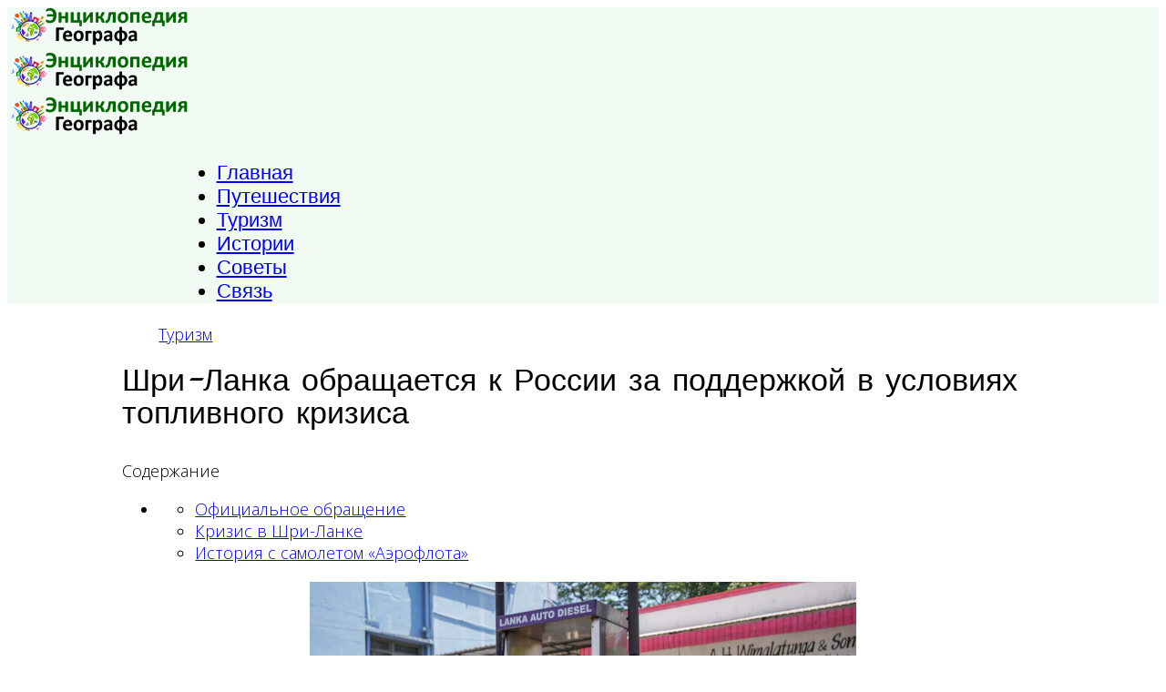

--- FILE ---
content_type: text/html; charset=utf-8
request_url: https://enciclopediya-geografa.ru/turizm/17400-prezident-shrilanki-poprosil-u-putina-pomoschi-v-importe-topliva.html
body_size: 8899
content:
<!DOCTYPE html>
<html xmlns="http://www.w3.org/1999/xhtml" xml:lang="ru-ru" lang="ru-ru" dir="ltr">
    <head>
        <meta http-equiv="X-UA-Compatible" content="IE=edge">
            <meta name="viewport" content="width=device-width, initial-scale=1">
                                <!-- head -->
                <base href="https://enciclopediya-geografa.ru/turizm/17400-prezident-shrilanki-poprosil-u-putina-pomoschi-v-importe-topliva.html" />
	<meta http-equiv="content-type" content="text/html; charset=utf-8" />
	<meta name="keywords" content="Президент, Ланки, Путина, помощи, импорте, oldrewrite_processed" />
	<meta name="robots" content="index, follow" />
	<meta name="description" content="В ходе телефонного разговора президент Шри-Ланки Готабайя Раджапакса обратился к российскому лидеру Владимиру Путину с просьбой об открытии кредитной линии для закупки топлива и о возобновлении полетов «Аэрофлота»" />
	<meta name="generator" content="Joomla! - Open Source Content Management" />
	<title>Шри-Ланка обращается к России за поддержкой в условиях топливного кризиса</title>
	<link href="/images/Untitled-4.png" rel="shortcut icon" type="image/vnd.microsoft.icon" />
	<link href="//fonts.googleapis.com/css?family=Open+Sans:300,300italic,regular,italic,600,600italic,700,700italic,800,800italic&amp;subset=greek-ext,latin" rel="stylesheet" type="text/css" />
	<link href="//fonts.googleapis.com/css?family=Nova+Script:regular&amp;subset=latin" rel="stylesheet" type="text/css" />
	<link href="//fonts.googleapis.com/css?family=ABeeZee:regular,italic&amp;subset=latin" rel="stylesheet" type="text/css" />
	<link href="/cache/com_templates/templates/etarchex/87258f0655c1d773b1e1d998dd78589b.css" rel="stylesheet" type="text/css" />
	<style type="text/css">
body{font-family:Open Sans, sans-serif; font-size:18px; font-weight:300; }h1{font-family:Nova Script, sans-serif; font-size:30px; font-weight:normal; }h2{font-family:Open Sans, sans-serif; font-weight:600; }h3{font-family:Open Sans, sans-serif; font-weight:normal; }h4{font-family:Open Sans, sans-serif; font-weight:normal; }h5{font-family:Open Sans, sans-serif; font-weight:600; }h6{font-family:Open Sans, sans-serif; font-weight:600; }.sp-megamenu-parent{font-family:ABeeZee, sans-serif; font-size:22px; font-weight:normal; }.container-101430__title {
  padding: 20px 30px !important;
}

.adlooo {
  max-width: 300px;
margin: 0 auto;

}

h1 {margin-top: 20px; font-size: 34px !important; line-height: 36px !important;} 

h2 {font-size: 30px !important; line-height: 32px !important; margin: 20px 0 !important; text-decoration: underline} 

h3 {font-size: 26px !important; line-height: 28px !important; margin: 20px 0 !important;}  


.raxo-columns .raxo-title a, .raxo-columns .raxo-showall {

color: #000 !important;
  padding: 15px !important;
  font-size: 20px !important;
}



.smi55 a, .smi66 a,  { display: block;
    height: 100%;
    width: 100%;
    cursor: pointer;

}
.nspArt img{
 margin: 0 auto
}

#sp-footer {min-height: 550px}


.dobavit {text-align: left !important; 
margin-left: 20px;
font-weight: bold; 
    font-size: 22px;
}

#comments-form textarea {height: 100px !important}





article.item {
  margin-bottom: 0px;
}

ul.pagenav {
    padding: 0;
    margin: 5px 0 !important;
    list-style: none;
    text-align: center;
    overflow: hidden;
}



ul.pagenav li a {
    padding: 0.5rem 1rem;
    line-height: 1.5;
    background-color: white;
    border: 1px solid #dee2e6;
    border-radius: 0.25rem;
    display: block;
    margin:  0 !important;
}

.sp-module ul > li > a {
    color: #318045;
}

.sp-module .latestnews > div > a {
    color: #318045;
}

.nspMain {
   border: 3px solid #318045; margin-top: 20px
}

.ssil2 {display: none} 

.gkNspPM-BikestoreSlider .nspHeader {
 
text-shadow: none !important;
}

.gkNspPM-BikestoreSlider .nspArt img {
    max-height: 180px !important;
}

.nspArt h4.nspHeader a {
display:block !important;
margin: 0 auto !important;
   font-size: 20px !important;
text-align: center !important;
vertical-align: middle!important;
color: #FFF !important;
}

.nspArt h4.nspHeader {
padding: 10px;
background-color: #318045 !important;

}

.gkNspPM-BikestoreSlider .nspArt img {
    
display: block;
    margin: 0 auto !important;
}


h4.nspHeader {
    height: 80px;
  

}


.logo img {
    max-width: 200px;
	
height: auto;
}



.sp-module {
    margin-top: 5px;
}

.sticky {
float: left;
position: fixed;
z-index: 1;
}
.stop {
position: relative;}






.text li:nth-child(2n+1) {
    list-style-type: none;
    margin-bottom: 10px;
    background-color: #F7F7F7 !important;
    padding: 10px;
    font-weight: bold;
    margin: 0 !important;
}

.text li:nth-child(2n) {
    list-style-type: none;
    margin-bottom: 10px;
    background-color: #FFF !important;
    padding: 10px;
    font-weight: bold;
    margin: 5px 0 !important;
}


.smi55 a, .smi66 a {
font-size: 20px;
font-weight: bold;
}


@media (min-width: 992px) {

.text img 

{display: block;
margin: 20px auto !important;
max-width: 600px !important;
width: 100% !important;
height: auto !important;
 }

    .smi20 {
  display: flex;
}

.smi55, .smi66 {
  width: 48%;
  padding-left: 10px;
  font-size: 20px;
}

.col-md-12{
  width:80% !important;
  margin: 0 auto !important;
  display: block !important;
  float: none !important;
}

.col-md-3 {
flex: 0 0 30%;
max-width: 30%;


}


.col-md-9 {
flex: 0 0 70%;
max-width: 70%;
	margin: 0 auto !important;
	display: block;
} 

#ads, #ads2 {display: none !important} 


}


@media (max-width: 991px) {

.text img 

{display: block;
margin: 20px auto !important;
max-width: 350px; 
width: 100% !important;
height: auto !important;
 }

#ins {display: none !important} 

.col-md-12 {
width: 100%;
	padding: 0 20px !important;
}

}






.smi2 img {
  
    margin: 0px !important;
    max-width: 100px !important;
	max-height: 100px !important;

}


.img-advert {
  

    max-width: 300px !important;


}



    


.smi2 {display: flex; line-height: 16px !important;}

.smi {width:50% !important;}
    
 


@media (max-width: 550px) {

#sp-bottom img {
    max-width: 300px;

max-height: 150px;
}
    



.smi2 {display: block; margin: 0 auto !important;}

.smi {
    display: inline-block !important;
    margin-left: 10px;
    width: 45% !important;
    vertical-align: top;
} 

.da-list__item {
    width: 100% !important;
}

}



.sp-module ul > li > a {

    line-height: 20px !important;

}#sp-top-bar{ background-color:#f5f5f5;color:#999999; }#sp-header{ background-color:#f2faf4; }#sp-bottom{ background-color:#f5f5f5;padding:100px 0px; }
	</style>
	<script src="/media/jui/js/jquery.min.js?0d38c8c5623cc660a1b21c1427ff7c02" type="text/javascript"></script>
	<script src="/media/jui/js/jquery-noconflict.js?0d38c8c5623cc660a1b21c1427ff7c02" type="text/javascript"></script>
	<script src="/media/jui/js/jquery-migrate.min.js?0d38c8c5623cc660a1b21c1427ff7c02" type="text/javascript"></script>
	<script src="/media/system/js/caption.js?0d38c8c5623cc660a1b21c1427ff7c02" type="text/javascript"></script>
	<script src="/modules/mod_raxo_related_articles/tmpl/raxo-columns/raxo-columns.js" type="text/javascript"></script>
	<script src="/media/plg_n3tcopylink/js/copylink.js" type="text/javascript"></script>
	<script src="/templates/etarchex/js/bootstrap.min.js" type="text/javascript"></script>
	<script src="/templates/etarchex/js/jquery.sticky.js" type="text/javascript"></script>
	<script src="/templates/etarchex/js/main.js" type="text/javascript"></script>
	<script src="/templates/etarchex/js/wow.min.js" type="text/javascript"></script>
	<script src="/templates/etarchex/js/custom.js" type="text/javascript"></script>
	<script src="/templates/etarchex/js/jquery.easing.min.js" type="text/javascript"></script>
	<script src="/templates/etarchex/js/frontend-edit.js" type="text/javascript"></script>
	<script type="text/javascript">
jQuery(window).on('load',  function() {
				new JCaption('img.caption');
			});
        CopyLink.addEvent(window, 'load', function () {
        	new CopyLink({
        		container : document.body,
        		handler : function () {
        			return ' Источник статьи и обсуждение на '+location.href+'';
        		},
            minimalSelection: 20
        	});
        });
      
var sp_preloader = '';

var sp_gotop = '';

var sp_offanimation = 'default';

	</script>
	<meta property="og:url" content="https://enciclopediya-geografa.ru/turizm/17400-prezident-shrilanki-poprosil-u-putina-pomoschi-v-importe-topliva.html" />
	<meta property="og:type" content="article" />
	<meta property="og:title" content="Шри-Ланка обращается к России за поддержкой в условиях топливного кризиса" />
	<meta property="og:description" content="В ходе телефонного разговора президент Шри-Ланки Готабайя Раджапакса обратился к российскому лидеру Владимиру Путину с просьбой об открытии кредитной линии..." />

                <link rel="preload" as="script" href="https://static.nativerent.ru/js/codes/nativerent.v2.js" crossorigin>
<script src="https://static.nativerent.ru/js/codes/nativerent.v2.js" async crossorigin></script>
<script>(function(){(window.NRentCounter = window.NRentCounter || []).push({id:"690c5b9e4b7de"})}())</script>


<script async type="text/javascript" src="//sjsmartcontent.ru/static/plugin-site/js/sjplugin.js" data-site="6o0k"></script>

<script async src="https://widget.sparrow.ru/js/embed.js"></script>

<script async src="https://statika.mpsuadv.ru/scripts/10512.js"></script>

				
				
				
                </head>
                <body class="site com-content view-article no-layout no-task itemid-1105 ru-ru ltr  layout-fluid off-canvas-menu-init">
				                    <div class="body-wrapper">
                        <div class="body-innerwrapper">
                            <section id="sp-top-bar"><div class="container"><div class="row"><div id="sp-top1" class="col-sm-6 col-md-6"><div class="sp-column "></div></div><div id="sp-top2" class="col-sm-6 col-md-6"><div class="sp-column "></div></div></div></div></section><header id="sp-header"><div class="container"><div class="row"><div id="sp-logo" class="col-xs-8 col-sm-3 col-md-3"><div class="sp-column "><div class="logo"><a href="/"><img class="sp-default-logo hidden-xs" src="/images/yootheme/demo/Untitled-3.png" alt="Энциклопедия географа"><img class="sp-retina-logo hidden-xs" src="/images/yootheme/demo/Untitled-3.png" alt="Энциклопедия географа" width="355" height="78"><img class="sp-default-logo visible-xs" src="/images/yootheme/demo/Untitled-3.png" alt="Энциклопедия географа"></a></div></div></div><div id="sp-menu" class="col-xs-4 col-sm-9 col-md-9"><div class="sp-column ">			<div class='sp-megamenu-wrapper'>
				<a id="offcanvas-toggler" class="visible-sm visible-xs" href="#"><i class="fa fa-bars"></i></a>
				<ul class="sp-megamenu-parent menu-fade hidden-sm hidden-xs"><li class="sp-menu-item"><a  href="/" >Главная</a></li><li class="sp-menu-item"><a  href="/puteshestviya.html" >Путешествия</a></li><li class="sp-menu-item current-item active"><a  href="/turizm.html" >Туризм</a></li><li class="sp-menu-item"><a  href="/istorii.html" >Истории</a></li><li class="sp-menu-item"><a  href="/sovety.html" >Советы</a></li><li class="sp-menu-item"><a  href="/svyaz.html" >Связь</a></li></ul>			</div>
		</div></div></div></div></header><section id="sp-page-title"><div class="row"><div id="sp-title" class="col-sm-12 col-md-12"><div class="sp-column "><div class="sp-module fix"><div class="sp-module-content"><div id="mirto">




<div id="unit_97208"></div>
<script type="text/javascript" charset="utf-8">
  (function() {
    var sc = document.createElement('script'); sc.type = 'text/javascript'; sc.async = true;
    sc.src = '//news.mirtesen.ru/data/js/97208.js'; sc.charset = 'utf\u002D8';
    var s = document.getElementsByTagName('script')[0]; s.parentNode.insertBefore(sc, s);
  }());
</script>

</div>


</div></div></div></div></div></section><section id="sp-main-body"><div class="container"><div class="row"><div id="sp-component" class="col-sm-12 col-md-12"><div class="sp-column "><div id="system-message-container">
	</div>
<article class="item item-page" itemscope itemtype="http://schema.org/Article">
	
	
	
	
	
	
	<meta itemprop="inLanguage" content="ru-RU" />
	
	

	
	
	
	
	

	<div class="entry-header has-post-format">
		<span class="post-format"><i class="fa fa-thumb-tack"></i></span>
						<dl class="article-info">

		
			<dt class="article-info-term"></dt>	
				
			
			
							<dd class="category-name">
	<i class="fa fa-folder-open-o"></i>
				<a href="/turizm.html" itemprop="genre" data-toggle="tooltip" title="Категория материалов">Туризм</a>	</dd>			
			
			
		
					
			
					
		

	</dl>
		



					<h1 itemprop="name">
									Шри-Ланка обращается к России за поддержкой в условиях топливного кризиса							</h1>
												</div>

				
		<div><div id="NRent-690c5b9e4b7de-5"></div>
<script>(function(){(window.NRentManager = window.NRentManager || []).push({renderTo:"NRent-690c5b9e4b7de-5",position:"popupTeaser",settings:{"mobile":["teaser","fullscreen"],"desktop":["teaser"]}})}())</script>

</div>
				
	

	<div class="autotoc" ><span>Содержание</span><ul><li><ul><li><a href='https://enciclopediya-geografa.ru/turizm/17400-prezident-shrilanki-poprosil-u-putina-pomoschi-v-importe-topliva.html#h1-oficialnoe-obraschenie' class='toclink toclink-h1'>Официальное обращение</a></li><li><a href='https://enciclopediya-geografa.ru/turizm/17400-prezident-shrilanki-poprosil-u-putina-pomoschi-v-importe-topliva.html#h2-krizis-v-shri-lanke' class='toclink toclink-h1'>Кризис в Шри-Ланке</a></li><li><a href='https://enciclopediya-geografa.ru/turizm/17400-prezident-shrilanki-poprosil-u-putina-pomoschi-v-importe-topliva.html#h3-istoriya-s-samoletom-aeroflota' class='toclink toclink-h1'>История с самолетом «Аэрофлота»</a></li></ul></li></ul></div>	

	
	<div itemprop="articleBody" class="text">
		
				
		<div><div class="madak" style="max-width: 600px; margin: 0 auto">

<div id="NRent-690c5b9e4b7de-2"></div>
<script>(function(){(window.NRentManager = window.NRentManager || []).push({renderTo:"NRent-690c5b9e4b7de-2",position:"horizontalTop"})}())</script>


<div id="unit_100100"></div>
<script type="text/javascript" charset="utf-8">
  (function() {
    var sc = document.createElement('script'); sc.type = 'text/javascript'; sc.async = true;
    sc.src = '//news.mirtesen.ru/data/js/100100.js'; sc.charset = 'utf\u002D8';
    var s = document.getElementsByTagName('script')[0]; s.parentNode.insertBefore(sc, s);
  }());
</script>

</div>



</div><img src="https://avatars.dzeninfra.ru/get-zen_doc/1899275/pub_62c67d38c12e246f39374b93_62c67d4339d8b33f994719d8/scale_1200"><p>В ходе телефонного разговора президент Шри-Ланки Готабайя Раджапакса обратился к российскому лидеру Владимиру Путину с просьбой об открытии кредитной линии для закупки топлива и о возобновлении полетов «Аэрофлота» на остров.</p><h2 id='h1-oficialnoe-obraschenie'>Официальное обращение</h2><p>«Только что завершил очень продуктивный телефонный разговор с президентом России Владимиром Путиным. Я выразил ему признательность за всю ту поддержку, которую российское правительство оказывало нам в решении прошлых трудностей, и попросил рассмотреть возможность предоставления кредитной поддержки для импорта топлива. Это поможет Шри-Ланке справиться с нынешними экономическими вызовами», — написал Раджапакса в своем Twitter.</p><p>Как отметил президент, обе стороны сошлись во мнении, что укрепление сотрудничества в таких сферах, как туризм, торговля и культура, играет ключевую роль в развитии дружественных отношений между нашими странами.</p><h2 id='h2-krizis-v-shri-lanke'>Кризис в Шри-Ланке</h2><p><i>Шри-Ланка переживает самый тяжелый экономический кризис со времен обретения независимости в 1948 году. Основная причина — острая нехватка иностранной валюты, вызванная резким сокращением туристического потока из-за пандемии COVID-19. Это привело к тому, что страна физически не может закупить необходимое количество топлива. <p>Обратите внимание: <a href="https://enciclopediya-geografa.ru/turizm/11991-mashiny-skoroy-pomoschi-brosheny-vo-dvore-bolnicy-podoshel-sfotografirovat-i-zastal-marodera-za-chernym-delom.html">Машины скорой помощи брошены во дворе больницы. Подошел сфотографировать и застал мародера за «черным делом».</a></p><div><div class="2srow">
<script type="text/javascript" data-key="012ec429d46e9e3d451dcd024227beb9">
    (function(w, a) {
        (w[a] = w[a] || []).push({
            'script_key': '012ec429d46e9e3d451dcd024227beb9',
            'settings': {
                'w':  297957,
                'sid':  107127
            }
        });
        if(window['_Sparrow_embed']){
         window['_Sparrow_embed'].initWidgets();
        }
    })(window, '_sparrow_widgets');
</script></div>

<div class="lick">

<div id="NRent-690c5b9e4b7de-3"></div>
<script>(function(){(window.NRentManager = window.NRentManager || []).push({renderTo:"NRent-690c5b9e4b7de-3",position:"horizontalMiddle"})}())</script>


<sjdiv id="SlickJumpNativeAds-sm26l8"></sjdiv>

</div></div> Ситуацию усугубило сокращение денежных переводов от граждан Шри-Ланки, работающих за границей. В стране наблюдается серьезный дефицит продуктов питания, предметов первой необходимости, топлива и газа, а многие районы страдают от продолжительных веерных отключений электроэнергии.</i></p><h2 id='h3-istoriya-s-samoletom-aeroflota'>История с самолетом «Аэрофлота»</h2><p>2 июня в Коломбо был арестован самолет «Аэрофлота» Airbus A330-300. Решение об аресте вынес Высокий коммерческий суд Коломбо после рассмотрения иска ирландской компании Celestial Aviation Trading Limited. В суде подчеркнули, что спор носит исключительно коммерческий характер и должен решаться без вмешательства государств. Российский МИД выразил протест, а «Аэрофлот» временно прекратил полеты в Коломбо.</p><p>Через несколько дней суд разрешил самолету вылететь в Москву, а на прошлой неделе генеральный прокурор Шри-Ланки официально обратился в суд с ходатайством о прекращении этого дела.</p><p>Спасибо, что дочитали до конца, можете также прочитать другие мои статьи.</p><p>#ТУРИЗМ #туризм в россии </p><p>Больше интересных статей здесь: <a href="https://enciclopediya-geografa.ru/turizm.html">Туризм.</a></p><p>Источник статьи: <a href="https://enciclopediya-geografa.ru/turizm/17400-prezident-shrilanki-poprosil-u-putina-pomoschi-v-importe-topliva.html">Президент Шри-Ланки попросил у Путина помощи в импорте топлива.</a></p><div><!-- Put this script tag to the <head> of your page -->
<script type="text/javascript" src="https://vk.com/js/api/openapi.js?168"></script>
<script type="text/javascript">
  VK.init({ apiId: 5092324, onlyWidgets: true });
</script>

<!-- Put this div tag to the place, where the Comments block will be -->
<div id="vk_comments"></div>
<script type="text/javascript">
  VK.Widgets.Comments("vk_comments", {limit: 20, autoPublish: 1, attach: "*"});
</script>


<div class="1srow"><script type="text/javascript" data-key="2ba7ce141ad43e7e483602de437c21bd">
    (function(w, a) {
        (w[a] = w[a] || []).push({
            'script_key': '2ba7ce141ad43e7e483602de437c21bd',
            'settings': {
                'w':  298806,
                'sid':  107127
            }
        });
        if(window['_Sparrow_embed']){
         window['_Sparrow_embed'].initWidgets();
        }
    })(window, '_sparrow_widgets');
</script></div>

<div class="lick">


<div id="NRent-690c5b9e4b7de-4"></div>
<script>(function(){(window.NRentManager = window.NRentManager || []).push({renderTo:"NRent-690c5b9e4b7de-4",position:"horizontalBottom"})}())</script>



<sjdiv id="SlickJumpNativeAds-sm26lg"></sjdiv>

</div>
</div>	
	
	

	
		
	
	
		<div><div id="NRent-690c5b9e4b7de-7-1"></div>
<script>(function(){(window.NtgbManager = window.NtgbManager || []).push({renderTo:"NRent-690c5b9e4b7de-7-1",position:"ntgb",place:"place-1"})}())</script>

<div class="market">
<div id="mp_custom_14152"></div> <script>window.mpsuStart = window.mpsuStart || [], window.mpsuStart.push(14152);</script>
</div></div>		
		
			
<div class="raxo-related-articles raxo-columns">



<div class="raxo-container" data-respond>

<div class="raxo-itemsbox">

		<div class="raxo-wrapper">
		<div class="raxo-item raxo-category-id50">

				<h4 class="raxo-title"><a href="/puteshestviya/3182-zagadki-drevnih-shumerov-goroda-girsu-i-lagash-pravlenie-gudea-i-nasledie-doshedshee-do-nashih-dney.html">Загадки древних шумеров: города Гирсу и Лагаш, правление Гудеа и наследие, дошедшее до наших дней</a>

			
		</h4>
		
		
		
		
		
		</div>
	</div>
		<div class="raxo-wrapper">
		<div class="raxo-item raxo-category-id368">

				<h4 class="raxo-title"><a href="/istorii/8651-sluchaynoe-soobschenie-svekrovi-raskrylo-semeynuyu-taynu-babushka-protiv-platnoy-nyani.html">Случайное сообщение свекрови раскрыло семейную тайну: бабушка против платной няни</a>

			
		</h4>
		
		
		
		
		
		</div>
	</div>
		<div class="raxo-wrapper">
		<div class="raxo-item raxo-category-id50">

				<h4 class="raxo-title"><a href="/puteshestviya/14568-neozhidannaya-vstrecha-s-drevnostyu-den-v-gvaliore-na-puti-k-nepalu.html">Неожиданная встреча с древностью: день в Гвалиоре на пути к Непалу</a>

			
		</h4>
		
		
		
		
		
		</div>
	</div>
		<div class="raxo-wrapper">
		<div class="raxo-item raxo-category-id50">

				<h4 class="raxo-title"><a href="/puteshestviya/11143-zagadochnye-mogily-v-zapovednike-istoriya-kotoruyu-rasskazali-kamni.html">Загадочные могилы в заповеднике: история, которую рассказали камни</a>

			
		</h4>
		
		
		
		
		
		</div>
	</div>
	
</div>

</div>




<script>
jQuery(document).ready(function($){
	$('.raxo-wrapper').matchHeight();
});
</script>
</div>
	
		<ul class="pagenav"><li class="gringolink"><a href="/turizm/17407-konflikt-na-anapskom-plyazhe-policiya-rassleduet-incident-s-trebovaniem-oplaty-za-shezlong-bez-cheka.html" rel="next">Конфликт на анапском пляже: полиция расследует инцидент с требованием оплаты за шезлонг без чека</a></li><li class="gringolink"><a href="/turizm/17399-basnya-medvezhiy-otpusk-pochemu-opasno-ignorirovat-chuzhoy-gorkiy-opyt.html" rel="next">Басня «Медвежий отпуск»: почему опасно игнорировать чужой горький опыт</a></li></ul>	
	

	</div>


	
	
				
	


			<div class="article-footer-wrap">
			<div class="article-footer-top">
								













			</div>
					</div>
	
</article>
</div></div></div></div></section><section id="sp-bottom"><div class="container"><div class="row"><div id="sp-bottom1" class="col-sm-6 col-md-12"><div class="sp-column "><div class="sp-module fix"><div class="sp-module-content"><!-- Yandex.Metrika counter -->
<script type="text/javascript">
    (function(m,e,t,r,i,k,a){
        m[i]=m[i]||function(){(m[i].a=m[i].a||[]).push(arguments)};
        m[i].l=1*new Date();
        for (var j = 0; j < document.scripts.length; j++) {if (document.scripts[j].src === r) { return; }}
        k=e.createElement(t),a=e.getElementsByTagName(t)[0],k.async=1,k.src=r,a.parentNode.insertBefore(k,a)
    })(window, document,'script','https://mc.webvisor.org/metrika/tag_ww.js', 'ym');

    ym(87577432, 'init', {clickmap:true, accurateTrackBounce:true, trackLinks:true});
</script>
<noscript><div><img src="https://mc.yandex.ru/watch/87577432" style="position:absolute; left:-9999px;" alt="" /></div></noscript>
<!-- /Yandex.Metrika counter -->



<!-- Google tag (gtag.js) -->
<script async src="https://www.googletagmanager.com/gtag/js?id=G-S8TS0WGKZD"></script>
<script>
  window.dataLayer = window.dataLayer || [];
  function gtag(){dataLayer.push(arguments);}
  gtag('js', new Date());

  gtag('config', 'G-S8TS0WGKZD');
</script>
</div></div></div></div></div></div></section><footer id="sp-footer"><div class="container"><div class="row"><div id="sp-footer1" class="col-sm-12 col-md-12"><div class="sp-column "></div></div></div></div></footer>                        </div> <!-- /.body-innerwrapper -->
                    </div> <!-- /.body-innerwrapper -->

                    <!-- Off Canvas Menu -->
                    <div class="offcanvas-menu">
                        <a href="#" class="close-offcanvas"><i class="fa fa-remove"></i></a>
                        <div class="offcanvas-inner">
                                                          <div class="sp-module "><div class="sp-module-content"><ul class="nav menu">
<li class="item-1083"><a href="/" > Главная</a></li><li class="item-1113"><a href="/puteshestviya.html" > Путешествия</a></li><li class="item-1105  current active"><a href="/turizm.html" > Туризм</a></li><li class="item-1129"><a href="/istorii.html" > Истории</a></li><li class="item-1137"><a href="/sovety.html" > Советы</a></li><li class="item-1085"><a href="/svyaz.html" > Связь</a></li></ul>
</div></div>
                                                    </div> <!-- /.offcanvas-inner -->
                    </div> <!-- /.offcanvas-menu -->

                    
                    
                    <!-- Preloader -->
                    
                    <!-- Go to top -->
                                       
                </body>
                </html>


--- FILE ---
content_type: application/javascript
request_url: https://statika.mpsuadv.ru/scripts/10512/10512_656.js
body_size: 13812
content:
"use strict";(self.webpackChunkplayer=self.webpackChunkplayer||[]).push([[656],{656:(e,a,t)=>{t.r(a),t.d(a,{default:()=>d});const d={siteId:10512,tag:"static",ab_test:{percent:0,html:""},loading:{phone:{type:"default",after_widget:null},tablet:{type:"default",after_widget:null},desktop:{type:"default",after_widget:null}},positions:{phone:{type:"static",verticalAlign:"top",horizontalAlign:"left"},tablet:{type:"static",verticalAlign:"top",horizontalAlign:"left"},desktop:{type:"static",verticalAlign:"top",horizontalAlign:"left"}},watermark:{phone:{enable:!1,transparent_background:!0},tablet:{enable:!1,transparent_background:!0},desktop:{enable:!1,transparent_background:!0}},content:{type:null,devices:null,laps:null,slides:null,blocks:null},close:{phone:{ttc:null,size:20,enable:!1,position:"inside_upper_right",reloadAfterClose:20},tablet:{ttc:null,size:20,enable:!1,position:"inside_upper_right",reloadAfterClose:20},desktop:{ttc:null,size:20,enable:!1,position:"inside_upper_right",reloadAfterClose:20}},sizes:{phone:{width:"100%",height:"100%",minwidth:"300px",minheight:"50px",maxwidth:"320px",maxheight:"300px"},tablet:{width:"100%",height:"100%",minwidth:"600px",minheight:"50px",maxwidth:"1280px",maxheight:"300px"},desktop:{width:"100%",height:"100%",minwidth:"600px",minheight:"50px",maxwidth:"1280px",maxheight:"300px"}},render:{desktop:{type:"static",closeline:0,closesize:20,watermark:"N",closeenable:"N",closeposition:"inside_upper_right",verticalAlign:"top",width_measure:"%",height_measure:"%",horizontalAlign:"left",maxwidth_measure:"px",minwidth_measure:"px",maxheight_measure:"px",minheight_measure:"px",paddingtop_measure:"px",paddingleft_measure:"px",paddingright_measure:"px",paddingbottom_measure:"px",closemargintop_measure:"px",transparent_background:"Y",closemarginleft_measure:"px",closemarginright_measure:"px",closemarginbottom_measure:"px",borderradiustopleft_measure:"px",borderradiustopright_measure:"px",closemargintop:null,borderradiustopleft:0,borderradiustopright:0,borderradiusbottomleft:0,borderradiusbottomright:0,borderradiusbottomleft_measure:"px",borderradiusbottomright_measure:"px",height:100,maxheight:300,maxwidth:1280,minheight:50,minwidth:600,paddingbottom:null,paddingleft:null,paddingright:null,paddingtop:null,reloadAfterClose:20,width:100},phone:{type:"static",closeline:0,closesize:20,watermark:"N",closeenable:"N",closeposition:"inside_upper_right",verticalAlign:"top",width_measure:"%",height_measure:"%",horizontalAlign:"left",maxwidth_measure:"px",minwidth_measure:"px",maxheight_measure:"px",minheight_measure:"px",paddingtop_measure:"px",paddingleft_measure:"px",paddingright_measure:"px",paddingbottom_measure:"px",closemargintop_measure:"px",transparent_background:"Y",closemarginleft_measure:"px",closemarginright_measure:"px",closemarginbottom_measure:"px",borderradiustopleft_measure:"px",borderradiustopright_measure:"px",closemargintop:null,borderradiustopleft:0,borderradiustopright:0,borderradiusbottomleft:0,borderradiusbottomright:0,borderradiusbottomleft_measure:"px",borderradiusbottomright_measure:"px",height:100,maxheight:300,maxwidth:320,minheight:50,minwidth:300,paddingbottom:null,paddingleft:null,paddingright:null,paddingtop:null,reloadAfterClose:20,width:100},tablet:{type:"static",closeline:0,closesize:20,watermark:"N",closeenable:"N",closeposition:"inside_upper_right",verticalAlign:"top",width_measure:"%",height_measure:"%",horizontalAlign:"left",maxwidth_measure:"px",minwidth_measure:"px",maxheight_measure:"px",minheight_measure:"px",paddingtop_measure:"px",paddingleft_measure:"px",paddingright_measure:"px",paddingbottom_measure:"px",closemargintop_measure:"px",transparent_background:"Y",closemarginleft_measure:"px",closemarginright_measure:"px",closemarginbottom_measure:"px",borderradiustopleft_measure:"px",borderradiustopright_measure:"px",closemargintop:null,borderradiustopleft:0,borderradiustopright:0,borderradiusbottomleft:0,borderradiusbottomright:0,borderradiusbottomleft_measure:"px",borderradiusbottomright_measure:"px",height:100,maxheight:300,maxwidth:1280,minheight:50,minwidth:600,paddingbottom:null,paddingleft:null,paddingright:null,paddingtop:null,reloadAfterClose:20,width:100}},drivers:[{id:23688,priority:0,screen:{width:{min:null,max:null}},devices:["desktop","tablet"],geo:null,geoblack:null,division_type:"horizon_division",whitelist:null,blacklist:null,min_width:0,max_width:0,os:null,sort:0,list:[{id:49946,sub_widget_id:0,position:3,percent:100,type:"adfox",settings:{render:{},adfox:{type:"",reload:30,rcy:"R-A-17194839-5",title:"add1",has_hb:!0,params:{p1:"dkbbj",p2:"y"},bidders:[{bidder:"hybrid",ad_system_account_id:10,placement_id:"68c2b8a3810d985a14e21204",params:{placementId:"68c2b8a3810d985a14e21204"},type:"default"},{bidder:"myTarget",ad_system_account_id:3,placement_id:"1902367",params:{placementId:"1902367"},type:"default"},{bidder:"sape",ad_system_account_id:6,placement_id:"1035104",params:{placementId:"1035104"},type:"default"},{bidder:"otm",ad_system_account_id:27,placement_id:"121395",params:{placementId:"121395"},type:"default"},{bidder:"alfasense",ad_system_account_id:20,placement_id:"89322",params:{placementId:"89322"},type:"default"},{bidder:"otm",ad_system_account_id:4,placement_id:"121422",params:{placementId:"121422"},type:"default"}],capping:0,hb_sizes:["300x250","250x250","200x200","300x300","320x100","300x100","320x50","300x50","336x280"],owner_id:386735,can_finish:!1,finish_timer:0,max_requests_per_session:0,finish_rotation_after_play:!1,adUnit:{code:"adfox_mp_0_141520049946",sizes:[[300,250],[250,250],[200,200],[300,300],[320,100],[300,100],[320,50],[300,50],[336,280]],bids:[{bidder:"hybrid",params:{placementId:"68c2b8a3810d985a14e21204"}},{bidder:"myTarget",params:{placementId:"1902367"}},{bidder:"sape",params:{placementId:"1035104"}},{bidder:"alfasense",params:{placementId:"89322"}},{bidder:"otm",params:{placementId:"121422"}}]}}},visibility:!0,reload:!0,reload_time:2,def_driver:null},{id:49947,sub_widget_id:1,position:3,percent:100,type:"adfox",settings:{render:{},adfox:{type:"",reload:30,rcy:"R-A-17194839-6",title:"add2",has_hb:!0,params:{p1:"dkbbk",p2:"y"},bidders:[{bidder:"alfasense",ad_system_account_id:20,placement_id:"89284",params:{placementId:"89284"},type:"default"},{bidder:"hybrid",ad_system_account_id:10,placement_id:"68c2b8bd70e7b213d46c3f9d",params:{placementId:"68c2b8bd70e7b213d46c3f9d"},type:"default"},{bidder:"myTarget",ad_system_account_id:3,placement_id:"1902369",params:{placementId:"1902369"},type:"default"},{bidder:"otm",ad_system_account_id:4,placement_id:"121396",params:{placementId:"121396"},type:"default"},{bidder:"sape",ad_system_account_id:6,placement_id:"1035119",params:{placementId:"1035119"},type:"default"},{bidder:"otm",ad_system_account_id:27,placement_id:"121423",params:{placementId:"121423"},type:"default"}],capping:0,hb_sizes:["300x250","250x250","200x200","300x300","320x100","300x100","320x50","300x50","336x280"],owner_id:386735,can_finish:!1,finish_timer:0,max_requests_per_session:0,finish_rotation_after_play:!1,adUnit:{code:"adfox_mp_1_141520049947",sizes:[[300,250],[250,250],[200,200],[300,300],[320,100],[300,100],[320,50],[300,50],[336,280]],bids:[{bidder:"alfasense",params:{placementId:"89284"}},{bidder:"hybrid",params:{placementId:"68c2b8bd70e7b213d46c3f9d"}},{bidder:"myTarget",params:{placementId:"1902369"}},{bidder:"otm",params:{placementId:"121396"}},{bidder:"sape",params:{placementId:"1035119"}}]}}},visibility:!0,reload:!0,reload_time:2,def_driver:null},{id:49948,sub_widget_id:0,position:4,percent:100,type:"prebid",settings:{render:{},prebid:{reload:0,title:"pbd1",bidders:[{bidder:"alfasense",params:{placementId:"89286"}},{bidder:"vox",params:{placement:"banner",placementId:"68c2b8d470e7b213d46c3f9f"}},{bidder:"mytarget",params:{placementId:"1902371"}},{bidder:"rtbsape",params:{placeId:"1035120"}},{bidder:"otm2",params:{tid:"121444"}},{bidder:"otm",params:{tid:"121450"}},{bidder:"mpsu",params:{placementId:"17463",cur:"RUB"}}],capping:0,sizes:["300x250","250x250","200x200","300x300","320x100","300x100","320x50","300x50","336x280"],can_finish:!0,finish_timer:20,income_percent:0,max_requests_per_session:0,finish_rotation_after_play:!1}},visibility:!1,reload:!0,reload_time:2,def_driver:null},{id:49949,sub_widget_id:1,position:4,percent:100,type:"prebid",settings:{render:{},prebid:{reload:0,title:"pbd2",bidders:[{bidder:"alfasense",params:{placementId:"89288"}},{bidder:"vox",params:{placement:"banner",placementId:"68c2b8e5810d985a14e21206"}},{bidder:"mytarget",params:{placementId:"1902373"}},{bidder:"rtbsape",params:{placeId:"1035105"}},{bidder:"otm2",params:{tid:"121397"}},{bidder:"otm",params:{tid:"121424"}},{bidder:"mpsu",params:{placementId:"17464",cur:"RUB"}}],capping:0,sizes:["300x250","250x250","200x200","300x300","320x100","300x100","320x50","300x50","336x280"],can_finish:!0,finish_timer:20,income_percent:0,max_requests_per_session:0,finish_rotation_after_play:!1}},visibility:!1,reload:!0,reload_time:2,def_driver:null}]},{id:23689,priority:0,screen:{width:{min:null,max:null}},devices:["phone"],geo:null,geoblack:null,division_type:"vertical_division",whitelist:null,blacklist:null,min_width:0,max_width:0,os:null,sort:0,list:[{id:49950,sub_widget_id:0,position:3,percent:100,type:"adfox",settings:{render:{},adfox:{type:"",reload:30,rcy:"R-A-17194839-7",title:"adm1",has_hb:!0,params:{p1:"dkbbl",p2:"y"},bidders:[{bidder:"hybrid",ad_system_account_id:10,placement_id:"68c2b8f5810d985a14e21208",params:{placementId:"68c2b8f5810d985a14e21208"},type:"default"},{bidder:"myTarget",ad_system_account_id:3,placement_id:"1902375",params:{placementId:"1902375"},type:"default"},{bidder:"sape",ad_system_account_id:6,placement_id:"1035106",params:{placementId:"1035106"},type:"default"},{bidder:"otm",ad_system_account_id:27,placement_id:"121398",params:{placementId:"121398"},type:"default"},{bidder:"alfasense",ad_system_account_id:20,placement_id:"89324",params:{placementId:"89324"},type:"default"},{bidder:"otm",ad_system_account_id:4,placement_id:"121425",params:{placementId:"121425"},type:"default"}],capping:0,hb_sizes:["300x250","250x250","200x200","300x300","320x100","300x100","320x50","300x50","336x280"],owner_id:386735,can_finish:!1,finish_timer:0,max_requests_per_session:0,finish_rotation_after_play:!1,adUnit:{code:"adfox_mp_0_141520049950",sizes:[[300,250],[250,250],[200,200],[300,300],[320,100],[300,100],[320,50],[300,50],[336,280]],bids:[{bidder:"hybrid",params:{placementId:"68c2b8f5810d985a14e21208"}},{bidder:"myTarget",params:{placementId:"1902375"}},{bidder:"sape",params:{placementId:"1035106"}},{bidder:"alfasense",params:{placementId:"89324"}},{bidder:"otm",params:{placementId:"121425"}}]}}},visibility:!0,reload:!0,reload_time:2,def_driver:null},{id:49951,sub_widget_id:1,position:3,percent:100,type:"adfox",settings:{render:{},adfox:{type:"",reload:30,rcy:"R-A-17194839-8",title:"adm2",has_hb:!0,params:{p1:"dkbbm",p2:"y"},bidders:[{bidder:"alfasense",ad_system_account_id:20,placement_id:"89290",params:{placementId:"89290"},type:"default"},{bidder:"hybrid",ad_system_account_id:10,placement_id:"68c2b91170e7b213d46c3fa1",params:{placementId:"68c2b91170e7b213d46c3fa1"},type:"default"},{bidder:"myTarget",ad_system_account_id:3,placement_id:"1902377",params:{placementId:"1902377"},type:"default"},{bidder:"otm",ad_system_account_id:4,placement_id:"121399",params:{placementId:"121399"},type:"default"},{bidder:"sape",ad_system_account_id:6,placement_id:"1035121",params:{placementId:"1035121"},type:"default"},{bidder:"otm",ad_system_account_id:27,placement_id:"121426",params:{placementId:"121426"},type:"default"}],capping:0,hb_sizes:["300x250","250x250","200x200","300x300","320x100","300x100","320x50","300x50","336x280"],owner_id:386735,can_finish:!1,finish_timer:0,max_requests_per_session:0,finish_rotation_after_play:!1,adUnit:{code:"adfox_mp_1_141520049951",sizes:[[300,250],[250,250],[200,200],[300,300],[320,100],[300,100],[320,50],[300,50],[336,280]],bids:[{bidder:"alfasense",params:{placementId:"89290"}},{bidder:"hybrid",params:{placementId:"68c2b91170e7b213d46c3fa1"}},{bidder:"myTarget",params:{placementId:"1902377"}},{bidder:"otm",params:{placementId:"121399"}},{bidder:"sape",params:{placementId:"1035121"}}]}}},visibility:!0,reload:!0,reload_time:2,def_driver:null},{id:49952,sub_widget_id:0,position:4,percent:100,type:"prebid",settings:{render:{},prebid:{reload:0,title:"pbm1",bidders:[{bidder:"alfasense",params:{placementId:"89292"}},{bidder:"vox",params:{placement:"banner",placementId:"68c2b92970e7b213d46c3fa3"}},{bidder:"mytarget",params:{placementId:"1902379"}},{bidder:"otm2",params:{tid:"121427"}},{bidder:"rtbsape",params:{placeId:"1035129"}},{bidder:"otm",params:{tid:"121445"}},{bidder:"mpsu",params:{placementId:"18506",cur:"RUB"}}],capping:0,sizes:["300x250","250x250","200x200","300x300","320x100","300x100","320x50","300x50","336x280"],can_finish:!0,finish_timer:20,income_percent:0,max_requests_per_session:0,finish_rotation_after_play:!1}},visibility:!1,reload:!0,reload_time:2,def_driver:null},{id:49953,sub_widget_id:1,position:4,percent:100,type:"prebid",settings:{render:{},prebid:{reload:0,title:"pbm2",bidders:[{bidder:"alfasense",params:{placementId:"89294"}},{bidder:"vox",params:{placement:"banner",placementId:"68c2b93a70e7b213d46c3fa5"}},{bidder:"mytarget",params:{placementId:"1902381"}},{bidder:"rtbsape",params:{placeId:"1035107"}},{bidder:"otm2",params:{tid:"121400"}},{bidder:"otm",params:{tid:"121428"}},{bidder:"mpsu",params:{placementId:"18507",cur:"RUB"}}],capping:0,sizes:["300x250","250x250","200x200","300x300","320x100","300x100","320x50","300x50","336x280"],can_finish:!0,finish_timer:20,income_percent:0,max_requests_per_session:0,finish_rotation_after_play:!1}},visibility:!1,reload:!0,reload_time:2,def_driver:null}]}]}}}]);